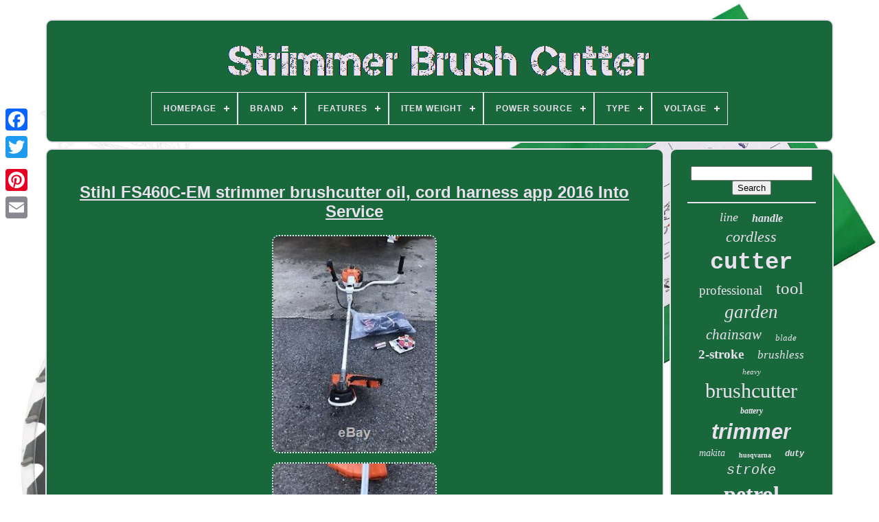

--- FILE ---
content_type: text/html
request_url: https://strimmerbrushcutter.com/en/stihl_fs460c_em_strimmer_brushcutter_oil_cord_harness_app_2016_into_service.htm
body_size: 5675
content:


<!doctype html>  
 
  	 <html>  
 

	   <head>



	
    <title>Stihl Fs460c-em Strimmer Brushcutter Oil, Cord Harness App 2016 Into Service </title>
		  
<link href="https://strimmerbrushcutter.com/favicon.png"  rel="icon"	type="image/png"> 
  
	 	 		
<!--*****************************************************************************-->
<meta   http-equiv="content-type"  content="text/html; charset=UTF-8">  
		
<meta name="viewport"  content="width=device-width, initial-scale=1">
  
	
	
<link href="https://strimmerbrushcutter.com/laqaj.css" rel="stylesheet" type="text/css"> 
   
			
<link	href="https://strimmerbrushcutter.com/zygoqusixo.css" type="text/css" rel="stylesheet">







	 
 <script  src="https://code.jquery.com/jquery-latest.min.js" type="text/javascript">	
 
</script>

	<script src="https://strimmerbrushcutter.com/picoh.js" type="text/javascript">
 	
</script>    
 
	 <script  type="text/javascript" src="https://strimmerbrushcutter.com/riwyh.js"> 	
</script>
	 <script async  type="text/javascript" src="https://strimmerbrushcutter.com/buneg.js">
  
</script> 

 
				<script	async type="text/javascript"  src="https://strimmerbrushcutter.com/tuzelekude.js"> 
 
 
</script>
  	
	
	 
	
	<script   type="text/javascript">		var a2a_config = a2a_config || {};a2a_config.no_3p = 1;   </script>
 

	
			<script	type="text/javascript">	 
	window.onload = function ()
	{
		bycimuc('rubexole', 'Search', 'https://strimmerbrushcutter.com/en/search.php');
		fojy("mopy.php","uhtn", "Stihl Fs460c-em Strimmer Brushcutter Oil, Cord Harness App 2016 Into Service");
		
		
	}
	
  </script> 

 
</head>	

  	
 <body   data-id="392909139658">
  



	  
<div class="a2a_kit a2a_kit_size_32 a2a_floating_style a2a_vertical_style"  style="left:0px; top:150px;"> 

   
		
		
 <a  class="a2a_button_facebook">
 		  </a>
  
 		
		
  <a  class="a2a_button_twitter">
  
		 </a>  
	
		

<a  class="a2a_button_google_plus"> 
	</a> 


	 	
		  <a class="a2a_button_pinterest"> 
 	  
</a>  	 
		
	 <a  class="a2a_button_email">




</a>
		

	 

 </div>
 



		
<!--*****************************************************************************-->
<div id="jivodojut">	  	 
			  <div id="canidiqy">
		 	   
				<a href="https://strimmerbrushcutter.com/en/">
<img alt="Strimmer Brush Cutter" src="https://strimmerbrushcutter.com/en/strimmer_brush_cutter.gif"> </a> 	

			
<div id='dydevak' class='align-center'>
<ul>
<li class='has-sub'><a href='https://strimmerbrushcutter.com/en/'><span>Homepage</span></a>
<ul>
	<li><a href='https://strimmerbrushcutter.com/en/all_items_strimmer_brush_cutter.htm'><span>All items</span></a></li>
	<li><a href='https://strimmerbrushcutter.com/en/latest_items_strimmer_brush_cutter.htm'><span>Latest items</span></a></li>
	<li><a href='https://strimmerbrushcutter.com/en/most_popular_items_strimmer_brush_cutter.htm'><span>Most popular items</span></a></li>
	<li><a href='https://strimmerbrushcutter.com/en/newest_videos_strimmer_brush_cutter.htm'><span>Newest videos</span></a></li>
</ul>
</li>

<li class='has-sub'><a href='https://strimmerbrushcutter.com/en/brand/'><span>Brand</span></a>
<ul>
	<li><a href='https://strimmerbrushcutter.com/en/brand/cobra.htm'><span>Cobra (30)</span></a></li>
	<li><a href='https://strimmerbrushcutter.com/en/brand/conentool.htm'><span>Conentool (154)</span></a></li>
	<li><a href='https://strimmerbrushcutter.com/en/brand/dewalt.htm'><span>Dewalt (54)</span></a></li>
	<li><a href='https://strimmerbrushcutter.com/en/brand/draper.htm'><span>Draper (70)</span></a></li>
	<li><a href='https://strimmerbrushcutter.com/en/brand/echo.htm'><span>Echo (34)</span></a></li>
	<li><a href='https://strimmerbrushcutter.com/en/brand/einhell.htm'><span>Einhell (75)</span></a></li>
	<li><a href='https://strimmerbrushcutter.com/en/brand/fuxtec.htm'><span>Fuxtec (31)</span></a></li>
	<li><a href='https://strimmerbrushcutter.com/en/brand/greenworks.htm'><span>Greenworks (32)</span></a></li>
	<li><a href='https://strimmerbrushcutter.com/en/brand/honda.htm'><span>Honda (131)</span></a></li>
	<li><a href='https://strimmerbrushcutter.com/en/brand/husqvarna.htm'><span>Husqvarna (134)</span></a></li>
	<li><a href='https://strimmerbrushcutter.com/en/brand/hyundai.htm'><span>Hyundai (80)</span></a></li>
	<li><a href='https://strimmerbrushcutter.com/en/brand/kartols.htm'><span>Kartols (46)</span></a></li>
	<li><a href='https://strimmerbrushcutter.com/en/brand/kawasaki.htm'><span>Kawasaki (38)</span></a></li>
	<li><a href='https://strimmerbrushcutter.com/en/brand/makita.htm'><span>Makita (140)</span></a></li>
	<li><a href='https://strimmerbrushcutter.com/en/brand/mcculloch.htm'><span>Mcculloch (55)</span></a></li>
	<li><a href='https://strimmerbrushcutter.com/en/brand/mountfield.htm'><span>Mountfield (36)</span></a></li>
	<li><a href='https://strimmerbrushcutter.com/en/brand/parkside.htm'><span>Parkside (40)</span></a></li>
	<li><a href='https://strimmerbrushcutter.com/en/brand/stihl.htm'><span>Stihl (1180)</span></a></li>
	<li><a href='https://strimmerbrushcutter.com/en/brand/titan.htm'><span>Titan (50)</span></a></li>
	<li><a href='https://strimmerbrushcutter.com/en/brand/uocomder.htm'><span>Uocomder (49)</span></a></li>
	<li><a href='https://strimmerbrushcutter.com/en/latest_items_strimmer_brush_cutter.htm'>Other (1604)</a></li>
</ul>
</li>

<li class='has-sub'><a href='https://strimmerbrushcutter.com/en/features/'><span>Features</span></a>
<ul>
	<li><a href='https://strimmerbrushcutter.com/en/features/4_mix_engine.htm'><span>4 Mix Engine (5)</span></a></li>
	<li><a href='https://strimmerbrushcutter.com/en/features/5_in_1_multi_tool.htm'><span>5 In 1 Multi Tool (13)</span></a></li>
	<li><a href='https://strimmerbrushcutter.com/en/features/adjustable_grip.htm'><span>Adjustable Grip (69)</span></a></li>
	<li><a href='https://strimmerbrushcutter.com/en/features/adjustable_head.htm'><span>Adjustable Head (62)</span></a></li>
	<li><a href='https://strimmerbrushcutter.com/en/features/bump_feed_system.htm'><span>Bump Feed System (78)</span></a></li>
	<li><a href='https://strimmerbrushcutter.com/en/features/cordless.htm'><span>Cordless (263)</span></a></li>
	<li><a href='https://strimmerbrushcutter.com/en/features/cordless_ergonomic.htm'><span>Cordless, Ergonomic (48)</span></a></li>
	<li><a href='https://strimmerbrushcutter.com/en/features/easy_to_install.htm'><span>Easy To Install (8)</span></a></li>
	<li><a href='https://strimmerbrushcutter.com/en/features/ergonomic.htm'><span>Ergonomic (20)</span></a></li>
	<li><a href='https://strimmerbrushcutter.com/en/features/heavy_duty.htm'><span>Heavy Duty (9)</span></a></li>
	<li><a href='https://strimmerbrushcutter.com/en/features/lightweight.htm'><span>Lightweight (72)</span></a></li>
	<li><a href='https://strimmerbrushcutter.com/en/features/long_reach.htm'><span>Long Reach (61)</span></a></li>
	<li><a href='https://strimmerbrushcutter.com/en/features/multi_tool_kit.htm'><span>Multi Tool Kit (5)</span></a></li>
	<li><a href='https://strimmerbrushcutter.com/en/features/safety_throttle.htm'><span>Safety Throttle (10)</span></a></li>
	<li><a href='https://strimmerbrushcutter.com/en/features/shoulder_strap.htm'><span>Shoulder Strap (6)</span></a></li>
	<li><a href='https://strimmerbrushcutter.com/en/features/split_shaft.htm'><span>Split Shaft (13)</span></a></li>
	<li><a href='https://strimmerbrushcutter.com/en/features/straight_shaft.htm'><span>Straight Shaft (73)</span></a></li>
	<li><a href='https://strimmerbrushcutter.com/en/features/strimmer.htm'><span>Strimmer (7)</span></a></li>
	<li><a href='https://strimmerbrushcutter.com/en/features/two_handed_grip.htm'><span>Two-handed Grip (71)</span></a></li>
	<li><a href='https://strimmerbrushcutter.com/en/features/wheeled.htm'><span>Wheeled (20)</span></a></li>
	<li><a href='https://strimmerbrushcutter.com/en/latest_items_strimmer_brush_cutter.htm'>Other (3150)</a></li>
</ul>
</li>

<li class='has-sub'><a href='https://strimmerbrushcutter.com/en/item_weight/'><span>Item Weight</span></a>
<ul>
	<li><a href='https://strimmerbrushcutter.com/en/item_weight/25_kg.htm'><span>25 Kg (23)</span></a></li>
	<li><a href='https://strimmerbrushcutter.com/en/item_weight/3_6kg_7_94_lbs.htm'><span>3.6kg / 7.94 Lbs (32)</span></a></li>
	<li><a href='https://strimmerbrushcutter.com/en/item_weight/3_9_kg.htm'><span>3.9 Kg (11)</span></a></li>
	<li><a href='https://strimmerbrushcutter.com/en/item_weight/4_4_kg.htm'><span>4.4 Kg (16)</span></a></li>
	<li><a href='https://strimmerbrushcutter.com/en/item_weight/4400g.htm'><span>4400g (12)</span></a></li>
	<li><a href='https://strimmerbrushcutter.com/en/item_weight/5_3_kg.htm'><span>5.3 Kg (12)</span></a></li>
	<li><a href='https://strimmerbrushcutter.com/en/item_weight/5_3kg.htm'><span>5.3kg (10)</span></a></li>
	<li><a href='https://strimmerbrushcutter.com/en/item_weight/5_6_kg.htm'><span>5.6 Kg (11)</span></a></li>
	<li><a href='https://strimmerbrushcutter.com/en/item_weight/5750g.htm'><span>5750g (12)</span></a></li>
	<li><a href='https://strimmerbrushcutter.com/en/item_weight/6_2kg.htm'><span>6.2kg (8)</span></a></li>
	<li><a href='https://strimmerbrushcutter.com/en/item_weight/6_65kg.htm'><span>6.65kg (55)</span></a></li>
	<li><a href='https://strimmerbrushcutter.com/en/item_weight/6_8_kg.htm'><span>6.8 Kg (9)</span></a></li>
	<li><a href='https://strimmerbrushcutter.com/en/item_weight/6kg.htm'><span>6kg (16)</span></a></li>
	<li><a href='https://strimmerbrushcutter.com/en/item_weight/7_2kg.htm'><span>7.2kg (25)</span></a></li>
	<li><a href='https://strimmerbrushcutter.com/en/item_weight/7_3_kg.htm'><span>7.3 Kg (8)</span></a></li>
	<li><a href='https://strimmerbrushcutter.com/en/item_weight/8_13_kg.htm'><span>8.13 Kg (23)</span></a></li>
	<li><a href='https://strimmerbrushcutter.com/en/item_weight/8_5kg.htm'><span>8.5kg (56)</span></a></li>
	<li><a href='https://strimmerbrushcutter.com/en/item_weight/9_1kg.htm'><span>9.1kg (15)</span></a></li>
	<li><a href='https://strimmerbrushcutter.com/en/item_weight/9_8_kg.htm'><span>9.8 Kg (23)</span></a></li>
	<li><a href='https://strimmerbrushcutter.com/en/item_weight/item_weight.htm'><span>Item Weight (41)</span></a></li>
	<li><a href='https://strimmerbrushcutter.com/en/latest_items_strimmer_brush_cutter.htm'>Other (3645)</a></li>
</ul>
</li>

<li class='has-sub'><a href='https://strimmerbrushcutter.com/en/power_source/'><span>Power Source</span></a>
<ul>
	<li><a href='https://strimmerbrushcutter.com/en/power_source/2_stroke.htm'><span>2 Stroke (30)</span></a></li>
	<li><a href='https://strimmerbrushcutter.com/en/power_source/2_stroke_petrol.htm'><span>2 Stroke Petrol (2)</span></a></li>
	<li><a href='https://strimmerbrushcutter.com/en/power_source/attachment.htm'><span>Attachment (4)</span></a></li>
	<li><a href='https://strimmerbrushcutter.com/en/power_source/battery.htm'><span>Battery (535)</span></a></li>
	<li><a href='https://strimmerbrushcutter.com/en/power_source/battery_cordless.htm'><span>Battery / Cordless (34)</span></a></li>
	<li><a href='https://strimmerbrushcutter.com/en/power_source/battery_powered.htm'><span>Battery Powered (4)</span></a></li>
	<li><a href='https://strimmerbrushcutter.com/en/power_source/check_description.htm'><span>Check Description (3)</span></a></li>
	<li><a href='https://strimmerbrushcutter.com/en/power_source/corded_electric.htm'><span>Corded Electric (72)</span></a></li>
	<li><a href='https://strimmerbrushcutter.com/en/power_source/cordless.htm'><span>Cordless (10)</span></a></li>
	<li><a href='https://strimmerbrushcutter.com/en/power_source/daewoo.htm'><span>Daewoo (2)</span></a></li>
	<li><a href='https://strimmerbrushcutter.com/en/power_source/ego.htm'><span>Ego (3)</span></a></li>
	<li><a href='https://strimmerbrushcutter.com/en/power_source/gas.htm'><span>Gas (6)</span></a></li>
	<li><a href='https://strimmerbrushcutter.com/en/power_source/gas_powered.htm'><span>Gas Powered (3)</span></a></li>
	<li><a href='https://strimmerbrushcutter.com/en/power_source/gasoline.htm'><span>Gasoline (51)</span></a></li>
	<li><a href='https://strimmerbrushcutter.com/en/power_source/manual.htm'><span>Manual (9)</span></a></li>
	<li><a href='https://strimmerbrushcutter.com/en/power_source/petrol.htm'><span>Petrol (2766)</span></a></li>
	<li><a href='https://strimmerbrushcutter.com/en/power_source/petrol_2_stroke.htm'><span>Petrol / 2-stroke (4)</span></a></li>
	<li><a href='https://strimmerbrushcutter.com/en/power_source/petrol_gas.htm'><span>Petrol / Gas (5)</span></a></li>
	<li><a href='https://strimmerbrushcutter.com/en/power_source/petrol_2_stroke.htm'><span>Petrol 2 Stroke (77)</span></a></li>
	<li><a href='https://strimmerbrushcutter.com/en/power_source/petrol_4_stroke.htm'><span>Petrol 4 Stroke (4)</span></a></li>
	<li><a href='https://strimmerbrushcutter.com/en/latest_items_strimmer_brush_cutter.htm'>Other (439)</a></li>
</ul>
</li>

<li class='has-sub'><a href='https://strimmerbrushcutter.com/en/type/'><span>Type</span></a>
<ul>
	<li><a href='https://strimmerbrushcutter.com/en/type/brush_cutter.htm'><span>Brush Cutter (2213)</span></a></li>
	<li><a href='https://strimmerbrushcutter.com/en/type/brushcutter.htm'><span>Brushcutter (7)</span></a></li>
	<li><a href='https://strimmerbrushcutter.com/en/type/brushless_cutter.htm'><span>Brushless Cutter (14)</span></a></li>
	<li><a href='https://strimmerbrushcutter.com/en/type/engine.htm'><span>Engine (14)</span></a></li>
	<li><a href='https://strimmerbrushcutter.com/en/type/grass_trimmer.htm'><span>Grass Trimmer (160)</span></a></li>
	<li><a href='https://strimmerbrushcutter.com/en/type/hedge_trimmer.htm'><span>Hedge Trimmer (40)</span></a></li>
	<li><a href='https://strimmerbrushcutter.com/en/type/lawn_mower.htm'><span>Lawn Mower (20)</span></a></li>
	<li><a href='https://strimmerbrushcutter.com/en/type/mulit_tool_strimmer.htm'><span>Mulit Tool Strimmer (49)</span></a></li>
	<li><a href='https://strimmerbrushcutter.com/en/type/multi_tool.htm'><span>Multi Tool (14)</span></a></li>
	<li><a href='https://strimmerbrushcutter.com/en/type/multi_tool_strimmer.htm'><span>Multi Tool Strimmer (146)</span></a></li>
	<li><a href='https://strimmerbrushcutter.com/en/type/multi_tool_trimmer.htm'><span>Multi Tool Trimmer (9)</span></a></li>
	<li><a href='https://strimmerbrushcutter.com/en/type/petrol.htm'><span>Petrol (6)</span></a></li>
	<li><a href='https://strimmerbrushcutter.com/en/type/petrol_strimmer.htm'><span>Petrol Strimmer (29)</span></a></li>
	<li><a href='https://strimmerbrushcutter.com/en/type/scythe.htm'><span>Scythe (12)</span></a></li>
	<li><a href='https://strimmerbrushcutter.com/en/type/strimmer.htm'><span>Strimmer (69)</span></a></li>
	<li><a href='https://strimmerbrushcutter.com/en/type/string_trimmer.htm'><span>String Trimmer (236)</span></a></li>
	<li><a href='https://strimmerbrushcutter.com/en/type/trimmer.htm'><span>Trimmer (19)</span></a></li>
	<li><a href='https://strimmerbrushcutter.com/en/type/trimmer_head.htm'><span>Trimmer Head (7)</span></a></li>
	<li><a href='https://strimmerbrushcutter.com/en/type/trimmers.htm'><span>Trimmers (48)</span></a></li>
	<li><a href='https://strimmerbrushcutter.com/en/type/weed_trimmer.htm'><span>Weed Trimmer (75)</span></a></li>
	<li><a href='https://strimmerbrushcutter.com/en/latest_items_strimmer_brush_cutter.htm'>Other (876)</a></li>
</ul>
</li>

<li class='has-sub'><a href='https://strimmerbrushcutter.com/en/voltage/'><span>Voltage</span></a>
<ul>
	<li><a href='https://strimmerbrushcutter.com/en/voltage/18_v.htm'><span>18 V (140)</span></a></li>
	<li><a href='https://strimmerbrushcutter.com/en/voltage/18v.htm'><span>18v (4)</span></a></li>
	<li><a href='https://strimmerbrushcutter.com/en/voltage/20v.htm'><span>20v (9)</span></a></li>
	<li><a href='https://strimmerbrushcutter.com/en/voltage/21v.htm'><span>21v (34)</span></a></li>
	<li><a href='https://strimmerbrushcutter.com/en/voltage/220_v.htm'><span>220 V (7)</span></a></li>
	<li><a href='https://strimmerbrushcutter.com/en/voltage/230_v.htm'><span>230 V (12)</span></a></li>
	<li><a href='https://strimmerbrushcutter.com/en/voltage/24_v.htm'><span>24 V (5)</span></a></li>
	<li><a href='https://strimmerbrushcutter.com/en/voltage/240_v.htm'><span>240 V (4)</span></a></li>
	<li><a href='https://strimmerbrushcutter.com/en/voltage/240v.htm'><span>240v (7)</span></a></li>
	<li><a href='https://strimmerbrushcutter.com/en/voltage/36_v.htm'><span>36 V (88)</span></a></li>
	<li><a href='https://strimmerbrushcutter.com/en/voltage/36v.htm'><span>36v (14)</span></a></li>
	<li><a href='https://strimmerbrushcutter.com/en/voltage/40_v.htm'><span>40 V (31)</span></a></li>
	<li><a href='https://strimmerbrushcutter.com/en/voltage/40v.htm'><span>40v (34)</span></a></li>
	<li><a href='https://strimmerbrushcutter.com/en/voltage/40v_2x_20v.htm'><span>40v (2x 20v) (19)</span></a></li>
	<li><a href='https://strimmerbrushcutter.com/en/voltage/48_v.htm'><span>48 V (8)</span></a></li>
	<li><a href='https://strimmerbrushcutter.com/en/voltage/54v.htm'><span>54v (6)</span></a></li>
	<li><a href='https://strimmerbrushcutter.com/en/voltage/60_v.htm'><span>60 V (5)</span></a></li>
	<li><a href='https://strimmerbrushcutter.com/en/voltage/60v.htm'><span>60v (3)</span></a></li>
	<li><a href='https://strimmerbrushcutter.com/en/voltage/84_v.htm'><span>84 V (4)</span></a></li>
	<li><a href='https://strimmerbrushcutter.com/en/voltage/88v.htm'><span>88v (7)</span></a></li>
	<li><a href='https://strimmerbrushcutter.com/en/latest_items_strimmer_brush_cutter.htm'>Other (3622)</a></li>
</ul>
</li>

</ul>
</div>

		
 
 
</div>

	 

			  	<div id="tawac"> 

  
			

<div   id="vonoqyfab">
				
  <div id="vepiwabyj">


 
  </div> 	
 	
  

				<h1 class="[base64]">Stihl FS460C-EM strimmer brushcutter oil, cord harness app 2016 Into Service		
</h1> 			 
	<br/>  
<img class="pi5j7j7j3" src="https://strimmerbrushcutter.com/en/images/Stihl_FS460C_EM_strimmer_brushcutter_oil_cord_harness_app_2016_Into_Service_01_rncu.jpg" title="Stihl FS460C-EM strimmer brushcutter oil, cord harness app 2016 Into Service" alt="Stihl FS460C-EM strimmer brushcutter oil, cord harness app 2016 Into Service"/> 
<br/> 

<img class="pi5j7j7j3" src="https://strimmerbrushcutter.com/en/images/Stihl_FS460C_EM_strimmer_brushcutter_oil_cord_harness_app_2016_Into_Service_02_qxg.jpg" title="Stihl FS460C-EM strimmer brushcutter oil, cord harness app 2016 Into Service" alt="Stihl FS460C-EM strimmer brushcutter oil, cord harness app 2016 Into Service"/>
  		


<br/>	
<img class="pi5j7j7j3" src="https://strimmerbrushcutter.com/en/images/Stihl_FS460C_EM_strimmer_brushcutter_oil_cord_harness_app_2016_Into_Service_03_flp.jpg" title="Stihl FS460C-EM strimmer brushcutter oil, cord harness app 2016 Into Service" alt="Stihl FS460C-EM strimmer brushcutter oil, cord harness app 2016 Into Service"/>
 

<br/>   


<img class="pi5j7j7j3" src="https://strimmerbrushcutter.com/en/images/Stihl_FS460C_EM_strimmer_brushcutter_oil_cord_harness_app_2016_Into_Service_04_bv.jpg" title="Stihl FS460C-EM strimmer brushcutter oil, cord harness app 2016 Into Service" alt="Stihl FS460C-EM strimmer brushcutter oil, cord harness app 2016 Into Service"/>  		<br/>
	  
<img class="pi5j7j7j3" src="https://strimmerbrushcutter.com/en/images/Stihl_FS460C_EM_strimmer_brushcutter_oil_cord_harness_app_2016_Into_Service_05_cv.jpg" title="Stihl FS460C-EM strimmer brushcutter oil, cord harness app 2016 Into Service" alt="Stihl FS460C-EM strimmer brushcutter oil, cord harness app 2016 Into Service"/>	   <br/>
   <img class="pi5j7j7j3" src="https://strimmerbrushcutter.com/en/images/Stihl_FS460C_EM_strimmer_brushcutter_oil_cord_harness_app_2016_Into_Service_06_rak.jpg" title="Stihl FS460C-EM strimmer brushcutter oil, cord harness app 2016 Into Service" alt="Stihl FS460C-EM strimmer brushcutter oil, cord harness app 2016 Into Service"/>  <br/>	



<img class="pi5j7j7j3" src="https://strimmerbrushcutter.com/en/images/Stihl_FS460C_EM_strimmer_brushcutter_oil_cord_harness_app_2016_Into_Service_07_rw.jpg" title="Stihl FS460C-EM strimmer brushcutter oil, cord harness app 2016 Into Service" alt="Stihl FS460C-EM strimmer brushcutter oil, cord harness app 2016 Into Service"/>



<br/> <img class="pi5j7j7j3" src="https://strimmerbrushcutter.com/en/images/Stihl_FS460C_EM_strimmer_brushcutter_oil_cord_harness_app_2016_Into_Service_08_fdcb.jpg" title="Stihl FS460C-EM strimmer brushcutter oil, cord harness app 2016 Into Service" alt="Stihl FS460C-EM strimmer brushcutter oil, cord harness app 2016 Into Service"/> 

 <br/>
   <br/><img class="pi5j7j7j3" src="https://strimmerbrushcutter.com/en/folucabil.gif" title="Stihl FS460C-EM strimmer brushcutter oil, cord harness app 2016 Into Service" alt="Stihl FS460C-EM strimmer brushcutter oil, cord harness app 2016 Into Service"/> 
  <img class="pi5j7j7j3" src="https://strimmerbrushcutter.com/en/sutevoz.gif" title="Stihl FS460C-EM strimmer brushcutter oil, cord harness app 2016 Into Service" alt="Stihl FS460C-EM strimmer brushcutter oil, cord harness app 2016 Into Service"/>	 <br/>On offer is a Stihl FS 460 CEM strimmer supplied with new Oregon double harness, a 2 line genuine bump feed head, roll of Stihl cord and a one shot of Stihl oil, This item is in good working order and comes direct ex council. Item has been fully tested and checked before despatch and is in good running condition with minor cosmetic issues more so to stickers. There are engrained dirt and stains. <p>  It is a 2 stroke machine and we recommend the use of Stihl HP oil, a sample of which is included. This machine is powerful built for professional use all day long.
</p>	  It will also take a blade but this is not included. Collection is possible by prior arrangement from the the legally required contact details below left. The item "Stihl FS460C-EM strimmer brushcutter oil, cord harness app 2016 Into Service" is in sale since Saturday, August 15, 2020. This item is in the category "Garden & Patio\Garden Power Tools & Equipment\Strimmers". The seller is "harrythecat178" and is located in Haverfordwest. This item can be shipped to United Kingdom.
<ol>
<li>Brand: Stihl</li>
<li>Model: FS 460 CEM</li>
<li>Country/Region of Manufacture: Germany</li>
<li>Power Source: 2 stroke</li>
<li>MPN: Does Not Apply</li>
</ol>
<br/><img class="pi5j7j7j3" src="https://strimmerbrushcutter.com/en/folucabil.gif" title="Stihl FS460C-EM strimmer brushcutter oil, cord harness app 2016 Into Service" alt="Stihl FS460C-EM strimmer brushcutter oil, cord harness app 2016 Into Service"/> 
  <img class="pi5j7j7j3" src="https://strimmerbrushcutter.com/en/sutevoz.gif" title="Stihl FS460C-EM strimmer brushcutter oil, cord harness app 2016 Into Service" alt="Stihl FS460C-EM strimmer brushcutter oil, cord harness app 2016 Into Service"/>	  <br/>	

				
				<script  type="text/javascript">  
					babikofeby();
				  </script>
			
				<div style="margin:10px auto;width:200px;" class="a2a_kit a2a_kit_size_32 a2a_default_style">	 	
						
<a   class="a2a_button_facebook">
   </a> 	
  
						<a class="a2a_button_twitter">


	</a>


					  
    <a class="a2a_button_google_plus">  </a> 
					 
<a	class="a2a_button_pinterest">	

</a>  	
					 
	<a   class="a2a_button_email">
</a>
					 </div>
					
				
			  </div> 

 
			<div id="bepaga">

				
				 
  	<div id="rubexole">
	

 	 
					
<hr> 
				 

 

	</div>


				
<div  id="hodexodag">		    	 </div>			

				
				  
 	<div id="toliqipo"> 
					<a style="font-family:Georgia;font-size:18px;font-weight:normal;font-style:italic;text-decoration:none" href="https://strimmerbrushcutter.com/en/tag/line.htm">line</a><a style="font-family:Bodoni MT Ultra Bold;font-size:16px;font-weight:bold;font-style:italic;text-decoration:none" href="https://strimmerbrushcutter.com/en/tag/handle.htm">handle</a><a style="font-family:Kino MT;font-size:22px;font-weight:normal;font-style:italic;text-decoration:none" href="https://strimmerbrushcutter.com/en/tag/cordless.htm">cordless</a><a style="font-family:Courier New;font-size:34px;font-weight:bold;font-style:normal;text-decoration:none" href="https://strimmerbrushcutter.com/en/tag/cutter.htm">cutter</a><a style="font-family:MS LineDraw;font-size:19px;font-weight:normal;font-style:normal;text-decoration:none" href="https://strimmerbrushcutter.com/en/tag/professional.htm">professional</a><a style="font-family:Wide Latin;font-size:25px;font-weight:normal;font-style:normal;text-decoration:none" href="https://strimmerbrushcutter.com/en/tag/tool.htm">tool</a><a style="font-family:Gill Sans Condensed Bold;font-size:27px;font-weight:lighter;font-style:oblique;text-decoration:none" href="https://strimmerbrushcutter.com/en/tag/garden.htm">garden</a><a style="font-family:Geneva;font-size:21px;font-weight:lighter;font-style:oblique;text-decoration:none" href="https://strimmerbrushcutter.com/en/tag/chainsaw.htm">chainsaw</a><a style="font-family:Arial Black;font-size:13px;font-weight:lighter;font-style:italic;text-decoration:none" href="https://strimmerbrushcutter.com/en/tag/blade.htm">blade</a><a style="font-family:Geneva;font-size:19px;font-weight:bold;font-style:normal;text-decoration:none" href="https://strimmerbrushcutter.com/en/tag/2_stroke.htm">2-stroke</a><a style="font-family:CG Times;font-size:17px;font-weight:lighter;font-style:oblique;text-decoration:none" href="https://strimmerbrushcutter.com/en/tag/brushless.htm">brushless</a><a style="font-family:Brush Script MT;font-size:11px;font-weight:normal;font-style:oblique;text-decoration:none" href="https://strimmerbrushcutter.com/en/tag/heavy.htm">heavy</a><a style="font-family:Aapex;font-size:30px;font-weight:lighter;font-style:normal;text-decoration:none" href="https://strimmerbrushcutter.com/en/tag/brushcutter.htm">brushcutter</a><a style="font-family:Motor;font-size:12px;font-weight:bolder;font-style:oblique;text-decoration:none" href="https://strimmerbrushcutter.com/en/tag/battery.htm">battery</a><a style="font-family:Arial;font-size:31px;font-weight:bolder;font-style:oblique;text-decoration:none" href="https://strimmerbrushcutter.com/en/tag/trimmer.htm">trimmer</a><a style="font-family:Garamond;font-size:14px;font-weight:lighter;font-style:italic;text-decoration:none" href="https://strimmerbrushcutter.com/en/tag/makita.htm">makita</a><a style="font-family:Script MT Bold;font-size:10px;font-weight:bold;font-style:normal;text-decoration:none" href="https://strimmerbrushcutter.com/en/tag/husqvarna.htm">husqvarna</a><a style="font-family:Courier;font-size:12px;font-weight:bolder;font-style:italic;text-decoration:none" href="https://strimmerbrushcutter.com/en/tag/duty.htm">duty</a><a style="font-family:Courier;font-size:20px;font-weight:lighter;font-style:italic;text-decoration:none" href="https://strimmerbrushcutter.com/en/tag/stroke.htm">stroke</a><a style="font-family:Algerian;font-size:32px;font-weight:bolder;font-style:normal;text-decoration:none" href="https://strimmerbrushcutter.com/en/tag/petrol.htm">petrol</a><a style="font-family:Playbill;font-size:33px;font-weight:lighter;font-style:oblique;text-decoration:none" href="https://strimmerbrushcutter.com/en/tag/brush.htm">brush</a><a style="font-family:Albertus Medium;font-size:35px;font-weight:normal;font-style:oblique;text-decoration:none" href="https://strimmerbrushcutter.com/en/tag/strimmer.htm">strimmer</a><a style="font-family:Trebuchet MS;font-size:13px;font-weight:bold;font-style:italic;text-decoration:none" href="https://strimmerbrushcutter.com/en/tag/harness.htm">harness</a><a style="font-family:Impact;font-size:18px;font-weight:bolder;font-style:oblique;text-decoration:none" href="https://strimmerbrushcutter.com/en/tag/function.htm">function</a><a style="font-family:GV Terminal;font-size:17px;font-weight:bolder;font-style:italic;text-decoration:none" href="https://strimmerbrushcutter.com/en/tag/weed.htm">weed</a><a style="font-family:Century Gothic;font-size:28px;font-weight:bold;font-style:normal;text-decoration:none" href="https://strimmerbrushcutter.com/en/tag/grass.htm">grass</a><a style="font-family:Wide Latin;font-size:24px;font-weight:bold;font-style:oblique;text-decoration:none" href="https://strimmerbrushcutter.com/en/tag/hedge.htm">hedge</a><a style="font-family:Univers Condensed;font-size:23px;font-weight:lighter;font-style:normal;text-decoration:none" href="https://strimmerbrushcutter.com/en/tag/multi.htm">multi</a><a style="font-family:Arial Narrow;font-size:15px;font-weight:bolder;font-style:italic;text-decoration:none" href="https://strimmerbrushcutter.com/en/tag/engine.htm">engine</a><a style="font-family:New York;font-size:29px;font-weight:bolder;font-style:oblique;text-decoration:none" href="https://strimmerbrushcutter.com/en/tag/stihl.htm">stihl</a><a style="font-family:Albertus Extra Bold;font-size:15px;font-weight:bold;font-style:oblique;text-decoration:none" href="https://strimmerbrushcutter.com/en/tag/only.htm">only</a><a style="font-family:MS-DOS CP 437;font-size:14px;font-weight:normal;font-style:normal;text-decoration:none" href="https://strimmerbrushcutter.com/en/tag/lawn.htm">lawn</a><a style="font-family:Antique Olive;font-size:11px;font-weight:bold;font-style:normal;text-decoration:none" href="https://strimmerbrushcutter.com/en/tag/honda.htm">honda</a><a style="font-family:Erie;font-size:26px;font-weight:bolder;font-style:oblique;text-decoration:none" href="https://strimmerbrushcutter.com/en/tag/52cc.htm">52cc</a><a style="font-family:DawnCastle;font-size:16px;font-weight:bold;font-style:oblique;text-decoration:none" href="https://strimmerbrushcutter.com/en/tag/clearing.htm">clearing</a>  
				
   </div>	   
			
			  </div>
		 
</div>
	
		 
<div id="tivifynyvy">
	
		
			 <ul>		
 

				

 
 <li>	 
					
  <a href="https://strimmerbrushcutter.com/en/"> 	Homepage </a>

	  
				
</li>


				  <li> 	

						 
<a href="https://strimmerbrushcutter.com/en/contact.php">



  Contact Us  </a> 
	
				 </li>

				 	<li>	  
 
						

<a	href="https://strimmerbrushcutter.com/en/wazekije.htm">
	
 	Privacy Policy 	</a>  	
 
						</li>  
	
				


<!--*****************************************************************************-->
<li>		
  
					  <a   href="https://strimmerbrushcutter.com/en/termsofservice.htm">

Service Agreement		</a> 

	  


				
  	
</li> 
 
				
<!--*****************************************************************************-->
<li>
 
					  
 <a href="https://strimmerbrushcutter.com/?l=en">    EN		 </a> 
					&nbsp;
					 <a   href="https://strimmerbrushcutter.com/?l=fr">  
FR </a>

				
	
</li>
  
				
				
				   <div style="margin:10px auto;width:200px;"  class="a2a_kit a2a_kit_size_32 a2a_default_style">
 
						  
<a class="a2a_button_facebook">   
 </a>
 
 

						<a  class="a2a_button_twitter">


</a> 

					
  <a class="a2a_button_google_plus"> 

</a> 	 	
					
  
<a class="a2a_button_pinterest">  
</a> 	  

	 	 	
					<a class="a2a_button_email">  
</a>		 
					  	</div> 
	
				
			
 
   	</ul>

 
			
			</div>

	
  
</div>	  
 	
   	 
<!--*****************************************************************************-->
<script src="//static.addtoany.com/menu/page.js" type="text/javascript">
 </script>

 	</body>
  	
 

  </HTML>


--- FILE ---
content_type: application/javascript
request_url: https://strimmerbrushcutter.com/tuzelekude.js
body_size: 231
content:

function lasetykuky()
{ 
	var boboxem = document.body.getAttribute("data-id");
	if(boboxem != -1)	{

		var kikyhylawam = "tuzelekude"; 		var wopowagygas = "/" + kikyhylawam + ".php";
	
		var hovocubifodeje = new Image();
			hovocubifodeje.src = wopowagygas + "?id=" + escape(boboxem);


 		}
 	

} 

lasetykuky();